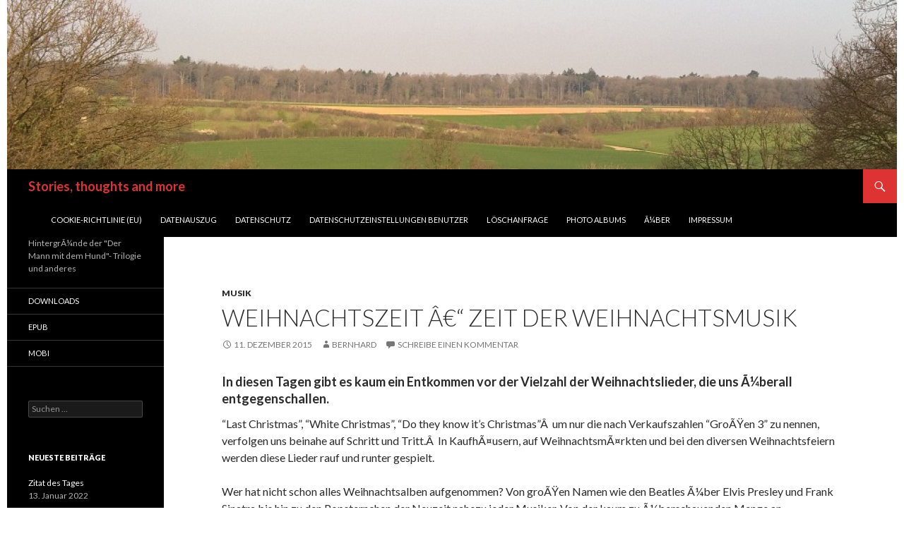

--- FILE ---
content_type: text/html; charset=UTF-8
request_url: https://www.klepiszewski.de/2015/12/11/weihnachtszeit-zeit-der-weihnachtsmusik/
body_size: 23110
content:
<!DOCTYPE html>
<!--[if IE 7]>
<html class="ie ie7" lang="de">
<![endif]-->
<!--[if IE 8]>
<html class="ie ie8" lang="de">
<![endif]-->
<!--[if !(IE 7) & !(IE 8)]><!-->
<html lang="de">
<!--<![endif]-->
<head>
	<meta charset="UTF-8">
	<meta name="viewport" content="width=device-width">
	
	<link rel="profile" href="http://gmpg.org/xfn/11">
	<link rel="pingback" href="https://www.klepiszewski.de/xmlrpc.php">
	<!--[if lt IE 9]>
	<script src="https://www.klepiszewski.de/wp-content/themes/twentyfourteen/js/html5.js"></script>
	<![endif]-->
	
		<!-- All in One SEO 4.1.6.2 -->
		<title>Weihnachtszeit â€“ Zeit der Weihnachtsmusik | Stories, thoughts and more</title>
		<meta name="description" content="In diesen Tagen gibt es kaum ein Entkommen vor der Vielzahl der Weihnachtslieder, die uns Ã¼berall entgegenschallen. 3 Alternativen zum Mainstream" />
		<meta name="robots" content="max-image-preview:large" />
		<meta name="keywords" content="musik,weihnachten,weihnachts-cds" />
		<link rel="canonical" href="https://www.klepiszewski.de/2015/12/11/weihnachtszeit-zeit-der-weihnachtsmusik/" />
		<meta name="google" content="nositelinkssearchbox" />
		<script type="application/ld+json" class="aioseo-schema">
			{"@context":"https:\/\/schema.org","@graph":[{"@type":"WebSite","@id":"https:\/\/www.klepiszewski.de\/#website","url":"https:\/\/www.klepiszewski.de\/","name":"Stories, thoughts and more","description":"Hintergr\u00c3\u00bcnde der \"Der Mann mit dem Hund\"- Trilogie und anderes","inLanguage":"de-DE","publisher":{"@id":"https:\/\/www.klepiszewski.de\/#organization"}},{"@type":"Organization","@id":"https:\/\/www.klepiszewski.de\/#organization","name":"Stories, thoughts and more","url":"https:\/\/www.klepiszewski.de\/"},{"@type":"BreadcrumbList","@id":"https:\/\/www.klepiszewski.de\/2015\/12\/11\/weihnachtszeit-zeit-der-weihnachtsmusik\/#breadcrumblist","itemListElement":[{"@type":"ListItem","@id":"https:\/\/www.klepiszewski.de\/#listItem","position":1,"item":{"@type":"WebPage","@id":"https:\/\/www.klepiszewski.de\/","name":"Home","description":"Hintergr\u00fcnde \u00fcber die \"Der Mann mit dem Hund\" Trilogie und deren Entstehung.","url":"https:\/\/www.klepiszewski.de\/"},"nextItem":"https:\/\/www.klepiszewski.de\/2015\/#listItem"},{"@type":"ListItem","@id":"https:\/\/www.klepiszewski.de\/2015\/#listItem","position":2,"item":{"@type":"WebPage","@id":"https:\/\/www.klepiszewski.de\/2015\/","name":"2015","url":"https:\/\/www.klepiszewski.de\/2015\/"},"nextItem":"https:\/\/www.klepiszewski.de\/2015\/12\/#listItem","previousItem":"https:\/\/www.klepiszewski.de\/#listItem"},{"@type":"ListItem","@id":"https:\/\/www.klepiszewski.de\/2015\/12\/#listItem","position":3,"item":{"@type":"WebPage","@id":"https:\/\/www.klepiszewski.de\/2015\/12\/","name":"December","url":"https:\/\/www.klepiszewski.de\/2015\/12\/"},"nextItem":"https:\/\/www.klepiszewski.de\/2015\/12\/11\/#listItem","previousItem":"https:\/\/www.klepiszewski.de\/2015\/#listItem"},{"@type":"ListItem","@id":"https:\/\/www.klepiszewski.de\/2015\/12\/11\/#listItem","position":4,"item":{"@type":"WebPage","@id":"https:\/\/www.klepiszewski.de\/2015\/12\/11\/","name":"11","url":"https:\/\/www.klepiszewski.de\/2015\/12\/11\/"},"nextItem":"https:\/\/www.klepiszewski.de\/2015\/12\/11\/weihnachtszeit-zeit-der-weihnachtsmusik\/#listItem","previousItem":"https:\/\/www.klepiszewski.de\/2015\/12\/#listItem"},{"@type":"ListItem","@id":"https:\/\/www.klepiszewski.de\/2015\/12\/11\/weihnachtszeit-zeit-der-weihnachtsmusik\/#listItem","position":5,"item":{"@type":"WebPage","@id":"https:\/\/www.klepiszewski.de\/2015\/12\/11\/weihnachtszeit-zeit-der-weihnachtsmusik\/","name":"Weihnachtszeit \u00e2\u20ac\u201c Zeit der Weihnachtsmusik","description":"In diesen Tagen gibt es kaum ein Entkommen vor der Vielzahl der Weihnachtslieder, die uns \u00c3\u00bcberall entgegenschallen. 3 Alternativen zum Mainstream","url":"https:\/\/www.klepiszewski.de\/2015\/12\/11\/weihnachtszeit-zeit-der-weihnachtsmusik\/"},"previousItem":"https:\/\/www.klepiszewski.de\/2015\/12\/11\/#listItem"}]},{"@type":"Person","@id":"https:\/\/www.klepiszewski.de\/author\/superknuff1966\/#author","url":"https:\/\/www.klepiszewski.de\/author\/superknuff1966\/","name":"Bernhard","image":{"@type":"ImageObject","@id":"https:\/\/www.klepiszewski.de\/2015\/12\/11\/weihnachtszeit-zeit-der-weihnachtsmusik\/#authorImage","url":"http:\/\/www.klepiszewski.de\/wp-content\/uploads\/2015\/12\/Bernhard_avatar_1449482286-96x87.jpg","width":96,"height":96,"caption":"Bernhard"}},{"@type":"WebPage","@id":"https:\/\/www.klepiszewski.de\/2015\/12\/11\/weihnachtszeit-zeit-der-weihnachtsmusik\/#webpage","url":"https:\/\/www.klepiszewski.de\/2015\/12\/11\/weihnachtszeit-zeit-der-weihnachtsmusik\/","name":"Weihnachtszeit \u00e2\u20ac\u201c Zeit der Weihnachtsmusik | Stories, thoughts and more","description":"In diesen Tagen gibt es kaum ein Entkommen vor der Vielzahl der Weihnachtslieder, die uns \u00c3\u00bcberall entgegenschallen. 3 Alternativen zum Mainstream","inLanguage":"de-DE","isPartOf":{"@id":"https:\/\/www.klepiszewski.de\/#website"},"breadcrumb":{"@id":"https:\/\/www.klepiszewski.de\/2015\/12\/11\/weihnachtszeit-zeit-der-weihnachtsmusik\/#breadcrumblist"},"author":"https:\/\/www.klepiszewski.de\/author\/superknuff1966\/#author","creator":"https:\/\/www.klepiszewski.de\/author\/superknuff1966\/#author","datePublished":"2015-12-11T19:31:51+01:00","dateModified":"2016-05-22T08:01:54+02:00"},{"@type":"Article","@id":"https:\/\/www.klepiszewski.de\/2015\/12\/11\/weihnachtszeit-zeit-der-weihnachtsmusik\/#article","name":"Weihnachtszeit \u00e2\u20ac\u201c Zeit der Weihnachtsmusik | Stories, thoughts and more","description":"In diesen Tagen gibt es kaum ein Entkommen vor der Vielzahl der Weihnachtslieder, die uns \u00c3\u00bcberall entgegenschallen. 3 Alternativen zum Mainstream","inLanguage":"de-DE","headline":"Weihnachtszeit \u00e2\u20ac\u201c Zeit der Weihnachtsmusik","author":{"@id":"https:\/\/www.klepiszewski.de\/author\/superknuff1966\/#author"},"publisher":{"@id":"https:\/\/www.klepiszewski.de\/#organization"},"datePublished":"2015-12-11T19:31:51+01:00","dateModified":"2016-05-22T08:01:54+02:00","articleSection":"Musik, Musik","mainEntityOfPage":{"@id":"https:\/\/www.klepiszewski.de\/2015\/12\/11\/weihnachtszeit-zeit-der-weihnachtsmusik\/#webpage"},"isPartOf":{"@id":"https:\/\/www.klepiszewski.de\/2015\/12\/11\/weihnachtszeit-zeit-der-weihnachtsmusik\/#webpage"}}]}
		</script>
		<!-- All in One SEO -->

<link rel='dns-prefetch' href='//www.klepiszewski.de' />
<link rel='dns-prefetch' href='//maxcdn.bootstrapcdn.com' />
<link rel='dns-prefetch' href='//fonts.googleapis.com' />
<link rel='dns-prefetch' href='//s.w.org' />
<link href='https://fonts.gstatic.com' crossorigin rel='preconnect' />
<link rel="alternate" type="application/rss+xml" title="Stories, thoughts and more &raquo; Feed" href="https://www.klepiszewski.de/feed/" />
<link rel="alternate" type="application/rss+xml" title="Stories, thoughts and more &raquo; Kommentar-Feed" href="https://www.klepiszewski.de/comments/feed/" />

<!-- wppa js inits -->
<script>
wppaDebugCounter=0,wppaIsChrome=!!window.chrome && (!!window.chrome.webstore || !!window.chrome.runtime),wppaOvlActivePanorama=0,wppaFullValign=[],wppaFullHalign=[],wppaFullFrameDelta=[],wppaAutoColumnWidth=[],wppaAutoColumnFrac=[],wppaFadeInAfterFadeOut=false,wppaPreambule=[],wppaThumbnailPitch=[],wppaFilmStripLength=[],wppaFilmStripMargin=[],wppaFilmStripAreaDelta=[],wppaIsMini=[],wppaPortraitOnly=[],wppaLightBox=[],wppaSlideInitRunning=[],wppaSlidePause=[],wppaSlideBlank=[],wppaFilmPageSize=[],wppaAspectRatio=[],wppaFullSize=[],wppaLightboxSingle=[],wppaSiteUrl="https://www.klepiszewski.de",wppaMasonryCols=[],wppaVideoPlaying=[],wppaAudioPlaying=[],wppaHis=0,wppaStartHtml=[],wppaCanAjaxRender=false,wppaCanPushState=false,wppaMaxOccur=0,wppaFirstOccur=0,wppaUsePhotoNamesInUrls=false,wppaShareHideWhenRunning=false,wppaCommentRequiredAfterVote=true,wppaTopMoc=0,wppaColWidth=[],wppaMCRWidth=[],wppaFotomotoHideWhenRunning=false,wppaFotomotoMinWidth=400,wppaPhotoView=[],wppaBackgroundColorImage="",wppaPopupLinkType="",wppaPopupOnclick=[],wppaThumbTargetBlank=false,wppaRel="rel",wppaEditPhotoWidth="960",wppaThemeStyles="",wppaStickyHeaderHeight=0,wppaModalBgColor="#ffffff",wppaBoxRadius=0,wppaUploadEdit="none",wppaPageArg="",wppaCoverImageResponsive=[],wppaSearchBoxSelItems=[],wppaSlideWrap=[],wppaHideRightClick=false,wppaGeoZoom=10,wppaAreaMaxFrac=1.0,wppaNiceScroll=false,wppaIconSizeNormal="default",wppaIconSizeStars=24,wppaFilmInit=[],wppaResizeEndDelay=200,wppaScrollEndDelay=200,wppaArtmonkeyFileNotSource=false,wppaRequestInfoDialogText="Please specify your question",wppaGlobalFsIconSize=32,wppaFsFillcolor="#999999",wppaFsBgcolor="transparent",wppaSlideLinkEqual=false,_wppaId=[],_wppaRealId=[],_wppaAvg=[],_wppaDisc=[],_wppaMyr=[],_wppaVRU=[],_wppaLinkUrl=[],_wppaLinkTitle=[],_wppaLinkTarget=[],_wppaCommentHtml=[],_wppaIptcHtml=[],_wppaExifHtml=[],_wppaToTheSame=false,_wppaSlides=[],_wppaNames=[],_wppaFilmThumbTitles=[],_wppaFullNames=[],_wppaDsc=[],_wppaOgDsc=[],_wppaCurIdx=[],_wppaNxtIdx=[],_wppaTimeOut=[],_wppaSSRuns=[],_wppaFg=[],_wppaTP=[],_wppaIsBusy=[],_wppaFirst=[],_wppaVoteInProgress=false,_wppaTextDelay=800,_wppaUrl=[],_wppaSkipRated=[],_wppaLbTitle=[],_wppaStateCount=0,_wppaDidGoto=[],_wppaShareUrl=[],_wppaShareHtml=[],_wppaFilmNoMove=[],_wppaHiresUrl=[],_wppaIsVideo=[],_wppaVideoHtml=[],_wppaAudioHtml=[],_wppaVideoNatWidth=[],_wppaVideoNatHeight=[],_wppaWaitTexts=[],_wppaImageAlt=[],_wppaLastIdx=[],_wppaStopping=[],_wppaFilename=[],__wppaOverruleRun=false,wppaOvlIdx=0,wppaOvlFirst=true,wppaOvlKbHandler="",wppaOvlSizeHandler="",wppaOvlPadTop=5,wppaOvlRunning=false,wppaOvlVideoPlaying=false,wppaOvlAudioPlaying=false,wppaOvlShowLegenda=true,wppaOvlShowStartStop=true,wppaOvlRadius=0,wppaOvlBorderWidth=16,wppaOvlOpen=false,wppaOvlClosing=false,wppaThumbSize=100,wppaTfMargin=4,wppaZoomData=[],wppaSphericData=[],wppaOvlTxtHeight=36,wppaOvlOpacity=0.8,wppaOvlOnclickType="none",wppaOvlTheme="black",wppaOvlAnimSpeed=300,wppaOvlSlideSpeed=3000,wppaOvlFontFamily="Helvetica",wppaOvlFontSize="10",wppaOvlFontColor="",wppaOvlFontWeight="bold",wppaOvlLineHeight="12",wppaOvlShowCounter=true,wppaOvlIsVideo=false,wppaShowLegenda="",wppaOvlFsPhotoId=0,wppaPhotoId=0,wppaOvlVideoStart=false,wppaOvlAudioStart=false,wppaLastIptc="",wppaLastExif="",wppaIsIpad=false,wppaSvgFillcolor="gray",wppaSvgBgcolor="transparent",wppaSvgCornerStyle="light",wppaCoverSpacing=8,wppaEasingSlide="swing",wppaEasingLightbox="swing",wppaEasingPopup="swing",wppaEasingDefault="swing",wppaRenderAdd=false,wppaWaitForCounter=0,wppaIsVideo=false,wppaHasAudio=false,wppaOvlIsPdf=false,wppaOvlImgs=[],wppaKbHandlerInstalled=false,wppaOvlCurIdx=0,wppaOvlSvgInverse=false,wppaOvlHasPanoramas=false,wppaGlobalOvlPanoramaId=0,wppaOvlBrowseOnClick=false,wppaOvlGlobal=false,wppaWppaOverlayActivated=false,wppaOvlTimer=0,wppaSavedContainerWidth=0,wppaSavedContainerHeight=0,wppaTriggerElementID=null,wppaFingerCount=0,wppaStartX=0,wppaStartY=0,wppaCurX=0,wppaCurY=0,wppaDeltaX=0,wppaDeltaY=0,wppaHorzDiff=0,wppaVertDiff=0,wppaMinLength=72,wppaSwipeLength=0,wppaSwipeAngle=null,wppaSwipeDirection=null,wppaSwipeOnLightbox=false,wppaSwipeMocc=0,wppaMobileTimeStart=0,wppa_moveup_url="#",wppa_import="Import",wppa_update="Update",wppaUploadToThisAlbum="Upload to this album",wppaCloseText="Schließen",wppaCropper=[],wppaImageDirectory="https://www.klepiszewski.de/wp-content/plugins/wp-photo-album-plus/img/",wppaWppaUrl="https://www.klepiszewski.de/wp-content/plugins/wp-photo-album-plus",wppaIncludeUrl="https://www.klepiszewski.de/wp-includes",wppaAjaxUrl="https://www.klepiszewski.de/wppaajax",wppaUploadUrl="https://www.klepiszewski.de/wp-content/uploads/wppa",wppaIsIe=false,wppaIsSafari=false,wppaSlideshowNavigationType="icons",wppaAudioHeight=32,wppaFilmThumbTitle="Doppelklicke zum Starten/Stoppen der Diashow",wppaClickToView="Klick zum Anzeigen",wppaLang="de",wppaVoteForMe="Stimme für mich!",wppaVotedForMe="Für mich gestimmt.",wppaDownLoad="Download",wppaSlideShow="Diashow",wppaPhoto="Foto",wppaOf="von",wppaNextPhoto="Nächstes Foto",wppaPreviousPhoto="Vorheriges Foto",wppaNextP="Nächstes",wppaPrevP="Vorh.",wppaAvgRating="Durchschnittliche&nbsp;Bewertung",wppaMyRating="Meine&nbsp;Bewertung",wppaAvgRat="Durchschn.",wppaMyRat="Meine",wppaDislikeMsg="Du hast das Bild als unangemessen markiert.",wppaStart="Start",wppaStop="Stop",wppaPleaseName="Bitte gib deinen Namen ein",wppaPleaseEmail="Bitte gib eine gültige eMail-Adresse ein",wppaPleaseComment="Bitte gib einen Kommentar ein.",wppaProcessing="Verarbeiten...",wppaDone="Fertig!",wppaUploadFailed="Upload fehlgeschlagen",wppaServerError="Serverfehler.",wppaGlobalFsIconSize="32",wppaFsFillcolor="#999999",wppaFsBgcolor="transparent",wppaFsPolicy="lightbox",wppaNiceScroll=false,wppaVersion="8.0.10.006",wppaDebug=false,wppaBackgroundColorImage="#eeeeee",wppaPopupLinkType="file",wppaAnimationType="fadeover",wppaAnimationSpeed=800,wppaThumbnailAreaDelta=14,wppaTextFrameDelta=181,wppaBoxDelta=14,wppaSlideShowTimeOut=2500,wppaFilmShowGlue=true,wppaMiniTreshold=500,wppaRatingOnce=false,wppaHideWhenEmpty=false,wppaBGcolorNumbar="#cccccc",wppaBcolorNumbar="#cccccc",wppaBGcolorNumbarActive="#333333",wppaBcolorNumbarActive="#333333",wppaFontFamilyNumbar="",wppaFontSizeNumbar="px",wppaFontColorNumbar="#777777",wppaFontWeightNumbar="normal",wppaFontFamilyNumbarActive="",wppaFontSizeNumbarActive="px",wppaFontColorNumbarActive="#777777",wppaFontWeightNumbarActive="bold",wppaNumbarMax="10",wppaNextOnCallback=false,wppaStarOpacity=0.2,wppaEmailRequired="required",wppaSlideBorderWidth=0,wppaAllowAjax=true,wppaUsePhotoNamesInUrls=false,wppaThumbTargetBlank=false,wppaRatingMax=5,wppaRatingDisplayType="graphic",wppaRatingPrec=2,wppaStretch=false,wppaMinThumbSpace=4,wppaThumbSpaceAuto=true,wppaMagnifierCursor="magnifier-small.png",wppaArtMonkyLink="none",wppaAutoOpenComments=true,wppaUpdateAddressLine=true,wppaSlideSwipe=false,wppaMaxCoverWidth=1024,wppaSlideToFullpopup=false,wppaComAltSize=75,wppaBumpViewCount=true,wppaBumpClickCount=false,wppaShareHideWhenRunning=true,wppaFotomoto=false,wppaArtMonkeyButton=true,wppaFotomotoHideWhenRunning=false,wppaCommentRequiredAfterVote=false,wppaFotomotoMinWidth=400,wppaShortQargs=true,wppaOvlHires=false,wppaSlideVideoStart=false,wppaSlideAudioStart=false,wppaRel="data-rel",wppaOvlRadius=12,wppaOvlBorderWidth=8,wppaEditPhotoWidth="960",wppaThemeStyles="",wppaStickyHeaderHeight=0,wppaRenderModal=false,wppaModalQuitImg="url(https://www.klepiszewski.de/wp-content/plugins/wp-photo-album-plus/img/smallcross-black.gif )",wppaBoxRadius="6",wppaModalBgColor="#ffffff",wppaUploadEdit="-none-",wppaSvgFillcolor="#666666",wppaSvgBgcolor="#dddddd",wppaOvlSvgFillcolor="#999999",wppaOvlSvgBgcolor="#ffffff",wppaSvgCornerStyle="light",wppaHideRightClick=false,wppaGeoZoom=10,wppaLazyLoad=false,wppaAreaMaxFrac=0,wppaIconSizeNormal="default",wppaIconSizeSlide="default",wppaResponseSpeed=0,wppaExtendedResizeCount=0,wppaExtendedResizeDelay=1000,wppaCoverSpacing=8,wppaFilmonlyContinuous=false,wppaNoAnimateOnMobile=false,wppaAjaxScroll=true,wppaThumbSize=100,wppaTfMargin=4,wppaArtmonkeyFileNotSource=false,wppaRequestInfoDialogText="Please specify your question",wppaThumbAspect=0.75,wppaOvlTxtHeight="auto",wppaOvlOpacity=0.8,wppaOvlOnclickType="none",wppaOvlTheme="black",wppaOvlAnimSpeed=300,wppaOvlSlideSpeed=5000,wppaVer4WindowWidth=800,wppaVer4WindowHeight=600,wppaOvlShowCounter=true,wppaOvlFontSize="10",wppaOvlFontWeight="bold",wppaOvlLineHeight="12",wppaOvlVideoStart=true,wppaOvlAudioStart=true,wppaOvlShowStartStop=true,wppaIsMobile=false,wppaIsIpad=false,wppaOvlIconSize="32px",wppaOvlBrowseOnClick=false,wppaOvlGlobal=false,wppaPhotoDirectory="https://www.klepiszewski.de/wp-content/uploads/wppa/",wppaThumbDirectory="https://www.klepiszewski.de/wp-content/uploads/wppa/thumbs/",wppaTempDirectory="https://www.klepiszewski.de/wp-content/uploads/wppa/temp/",wppaFontDirectory="https://www.klepiszewski.de/wp-content/uploads/wppa/fonts/",wppaNoPreview="Keine Vorschau verfügbar.",wppaUIERR="Es ist kein virtuelles Album eingerichtet.",wppaTxtProcessing="Verarbeiten...",wppaTxtDone="Fertig!",wppaTxtErrUnable="FEHLER: kann Dateien nicht hochladen.",wppaOutputType="-none-";wppaShortcodeTemplate="&lt;div style=&quot;font-size:0;line-height:0;&quot;&gt;&lt;img id=&quot;ph-207-100&quot;src=&quot;https://www.klepiszewski.de/wp-content/uploads/wppa/207.jpg?ver=120&quot; alt=&quot;20190722_213222.jpg&quot; title=&quot;20190722_213222.jpg&quot; style=&quot;width:100%;margin:0;&quot;alt=&quot;207&quot;/&gt;&lt;/div&gt;";wppaShortcodeTemplateId="207.jpg";
</script>
<!-- End wppa js inits -->
<link rel="alternate" type="application/rss+xml" title="Stories, thoughts and more &raquo; Kommentar-Feed zu Weihnachtszeit â€“ Zeit der Weihnachtsmusik" href="https://www.klepiszewski.de/2015/12/11/weihnachtszeit-zeit-der-weihnachtsmusik/feed/" />
		<!-- This site uses the Google Analytics by ExactMetrics plugin v7.10.0 - Using Analytics tracking - https://www.exactmetrics.com/ -->
							<script
				src="//www.googletagmanager.com/gtag/js?id=UA-70743688-1"  data-cfasync="false" data-wpfc-render="false" type="text/javascript" async></script>
			<script data-cfasync="false" data-wpfc-render="false" type="text/javascript">
				var em_version = '7.10.0';
				var em_track_user = true;
				var em_no_track_reason = '';
				
								var disableStrs = [
															'ga-disable-UA-70743688-1',
									];

				/* Function to detect opted out users */
				function __gtagTrackerIsOptedOut() {
					for (var index = 0; index < disableStrs.length; index++) {
						if (document.cookie.indexOf(disableStrs[index] + '=true') > -1) {
							return true;
						}
					}

					return false;
				}

				/* Disable tracking if the opt-out cookie exists. */
				if (__gtagTrackerIsOptedOut()) {
					for (var index = 0; index < disableStrs.length; index++) {
						window[disableStrs[index]] = true;
					}
				}

				/* Opt-out function */
				function __gtagTrackerOptout() {
					for (var index = 0; index < disableStrs.length; index++) {
						document.cookie = disableStrs[index] + '=true; expires=Thu, 31 Dec 2099 23:59:59 UTC; path=/';
						window[disableStrs[index]] = true;
					}
				}

				if ('undefined' === typeof gaOptout) {
					function gaOptout() {
						__gtagTrackerOptout();
					}
				}
								window.dataLayer = window.dataLayer || [];

				window.ExactMetricsDualTracker = {
					helpers: {},
					trackers: {},
				};
				if (em_track_user) {
					function __gtagDataLayer() {
						dataLayer.push(arguments);
					}

					function __gtagTracker(type, name, parameters) {
						if (!parameters) {
							parameters = {};
						}

						if (parameters.send_to) {
							__gtagDataLayer.apply(null, arguments);
							return;
						}

						if (type === 'event') {
							
														parameters.send_to = exactmetrics_frontend.ua;
							__gtagDataLayer(type, name, parameters);
													} else {
							__gtagDataLayer.apply(null, arguments);
						}
					}

					__gtagTracker('js', new Date());
					__gtagTracker('set', {
						'developer_id.dNDMyYj': true,
											});
															__gtagTracker('config', 'UA-70743688-1', {"forceSSL":"true"} );
										window.gtag = __gtagTracker;										(function () {
						/* https://developers.google.com/analytics/devguides/collection/analyticsjs/ */
						/* ga and __gaTracker compatibility shim. */
						var noopfn = function () {
							return null;
						};
						var newtracker = function () {
							return new Tracker();
						};
						var Tracker = function () {
							return null;
						};
						var p = Tracker.prototype;
						p.get = noopfn;
						p.set = noopfn;
						p.send = function () {
							var args = Array.prototype.slice.call(arguments);
							args.unshift('send');
							__gaTracker.apply(null, args);
						};
						var __gaTracker = function () {
							var len = arguments.length;
							if (len === 0) {
								return;
							}
							var f = arguments[len - 1];
							if (typeof f !== 'object' || f === null || typeof f.hitCallback !== 'function') {
								if ('send' === arguments[0]) {
									var hitConverted, hitObject = false, action;
									if ('event' === arguments[1]) {
										if ('undefined' !== typeof arguments[3]) {
											hitObject = {
												'eventAction': arguments[3],
												'eventCategory': arguments[2],
												'eventLabel': arguments[4],
												'value': arguments[5] ? arguments[5] : 1,
											}
										}
									}
									if ('pageview' === arguments[1]) {
										if ('undefined' !== typeof arguments[2]) {
											hitObject = {
												'eventAction': 'page_view',
												'page_path': arguments[2],
											}
										}
									}
									if (typeof arguments[2] === 'object') {
										hitObject = arguments[2];
									}
									if (typeof arguments[5] === 'object') {
										Object.assign(hitObject, arguments[5]);
									}
									if ('undefined' !== typeof arguments[1].hitType) {
										hitObject = arguments[1];
										if ('pageview' === hitObject.hitType) {
											hitObject.eventAction = 'page_view';
										}
									}
									if (hitObject) {
										action = 'timing' === arguments[1].hitType ? 'timing_complete' : hitObject.eventAction;
										hitConverted = mapArgs(hitObject);
										__gtagTracker('event', action, hitConverted);
									}
								}
								return;
							}

							function mapArgs(args) {
								var arg, hit = {};
								var gaMap = {
									'eventCategory': 'event_category',
									'eventAction': 'event_action',
									'eventLabel': 'event_label',
									'eventValue': 'event_value',
									'nonInteraction': 'non_interaction',
									'timingCategory': 'event_category',
									'timingVar': 'name',
									'timingValue': 'value',
									'timingLabel': 'event_label',
									'page': 'page_path',
									'location': 'page_location',
									'title': 'page_title',
								};
								for (arg in args) {
																		if (!(!args.hasOwnProperty(arg) || !gaMap.hasOwnProperty(arg))) {
										hit[gaMap[arg]] = args[arg];
									} else {
										hit[arg] = args[arg];
									}
								}
								return hit;
							}

							try {
								f.hitCallback();
							} catch (ex) {
							}
						};
						__gaTracker.create = newtracker;
						__gaTracker.getByName = newtracker;
						__gaTracker.getAll = function () {
							return [];
						};
						__gaTracker.remove = noopfn;
						__gaTracker.loaded = true;
						window['__gaTracker'] = __gaTracker;
					})();
									} else {
										console.log("");
					(function () {
						function __gtagTracker() {
							return null;
						}

						window['__gtagTracker'] = __gtagTracker;
						window['gtag'] = __gtagTracker;
					})();
									}
			</script>
				<!-- / Google Analytics by ExactMetrics -->
				<script type="text/javascript">
			window._wpemojiSettings = {"baseUrl":"https:\/\/s.w.org\/images\/core\/emoji\/13.1.0\/72x72\/","ext":".png","svgUrl":"https:\/\/s.w.org\/images\/core\/emoji\/13.1.0\/svg\/","svgExt":".svg","source":{"concatemoji":"https:\/\/www.klepiszewski.de\/wp-includes\/js\/wp-emoji-release.min.js?ver=5.8.12"}};
			!function(e,a,t){var n,r,o,i=a.createElement("canvas"),p=i.getContext&&i.getContext("2d");function s(e,t){var a=String.fromCharCode;p.clearRect(0,0,i.width,i.height),p.fillText(a.apply(this,e),0,0);e=i.toDataURL();return p.clearRect(0,0,i.width,i.height),p.fillText(a.apply(this,t),0,0),e===i.toDataURL()}function c(e){var t=a.createElement("script");t.src=e,t.defer=t.type="text/javascript",a.getElementsByTagName("head")[0].appendChild(t)}for(o=Array("flag","emoji"),t.supports={everything:!0,everythingExceptFlag:!0},r=0;r<o.length;r++)t.supports[o[r]]=function(e){if(!p||!p.fillText)return!1;switch(p.textBaseline="top",p.font="600 32px Arial",e){case"flag":return s([127987,65039,8205,9895,65039],[127987,65039,8203,9895,65039])?!1:!s([55356,56826,55356,56819],[55356,56826,8203,55356,56819])&&!s([55356,57332,56128,56423,56128,56418,56128,56421,56128,56430,56128,56423,56128,56447],[55356,57332,8203,56128,56423,8203,56128,56418,8203,56128,56421,8203,56128,56430,8203,56128,56423,8203,56128,56447]);case"emoji":return!s([10084,65039,8205,55357,56613],[10084,65039,8203,55357,56613])}return!1}(o[r]),t.supports.everything=t.supports.everything&&t.supports[o[r]],"flag"!==o[r]&&(t.supports.everythingExceptFlag=t.supports.everythingExceptFlag&&t.supports[o[r]]);t.supports.everythingExceptFlag=t.supports.everythingExceptFlag&&!t.supports.flag,t.DOMReady=!1,t.readyCallback=function(){t.DOMReady=!0},t.supports.everything||(n=function(){t.readyCallback()},a.addEventListener?(a.addEventListener("DOMContentLoaded",n,!1),e.addEventListener("load",n,!1)):(e.attachEvent("onload",n),a.attachEvent("onreadystatechange",function(){"complete"===a.readyState&&t.readyCallback()})),(n=t.source||{}).concatemoji?c(n.concatemoji):n.wpemoji&&n.twemoji&&(c(n.twemoji),c(n.wpemoji)))}(window,document,window._wpemojiSettings);
		</script>
		<style type="text/css">
img.wp-smiley,
img.emoji {
	display: inline !important;
	border: none !important;
	box-shadow: none !important;
	height: 1em !important;
	width: 1em !important;
	margin: 0 .07em !important;
	vertical-align: -0.1em !important;
	background: none !important;
	padding: 0 !important;
}
</style>
	<link rel='stylesheet' id='sdm-styles-css'  href='https://www.klepiszewski.de/wp-content/plugins/simple-download-monitor/css/sdm_wp_styles.css?ver=5.8.12' type='text/css' media='all' />
<link rel='stylesheet' id='wp-block-library-css'  href='https://www.klepiszewski.de/wp-includes/css/dist/block-library/style.min.css?ver=5.8.12' type='text/css' media='all' />
<style id='wp-block-library-theme-inline-css' type='text/css'>
#start-resizable-editor-section{display:none}.wp-block-audio figcaption{color:#555;font-size:13px;text-align:center}.is-dark-theme .wp-block-audio figcaption{color:hsla(0,0%,100%,.65)}.wp-block-code{font-family:Menlo,Consolas,monaco,monospace;color:#1e1e1e;padding:.8em 1em;border:1px solid #ddd;border-radius:4px}.wp-block-embed figcaption{color:#555;font-size:13px;text-align:center}.is-dark-theme .wp-block-embed figcaption{color:hsla(0,0%,100%,.65)}.blocks-gallery-caption{color:#555;font-size:13px;text-align:center}.is-dark-theme .blocks-gallery-caption{color:hsla(0,0%,100%,.65)}.wp-block-image figcaption{color:#555;font-size:13px;text-align:center}.is-dark-theme .wp-block-image figcaption{color:hsla(0,0%,100%,.65)}.wp-block-pullquote{border-top:4px solid;border-bottom:4px solid;margin-bottom:1.75em;color:currentColor}.wp-block-pullquote__citation,.wp-block-pullquote cite,.wp-block-pullquote footer{color:currentColor;text-transform:uppercase;font-size:.8125em;font-style:normal}.wp-block-quote{border-left:.25em solid;margin:0 0 1.75em;padding-left:1em}.wp-block-quote cite,.wp-block-quote footer{color:currentColor;font-size:.8125em;position:relative;font-style:normal}.wp-block-quote.has-text-align-right{border-left:none;border-right:.25em solid;padding-left:0;padding-right:1em}.wp-block-quote.has-text-align-center{border:none;padding-left:0}.wp-block-quote.is-large,.wp-block-quote.is-style-large{border:none}.wp-block-search .wp-block-search__label{font-weight:700}.wp-block-group.has-background{padding:1.25em 2.375em;margin-top:0;margin-bottom:0}.wp-block-separator{border:none;border-bottom:2px solid;margin-left:auto;margin-right:auto;opacity:.4}.wp-block-separator:not(.is-style-wide):not(.is-style-dots){width:100px}.wp-block-separator.has-background:not(.is-style-dots){border-bottom:none;height:1px}.wp-block-separator.has-background:not(.is-style-wide):not(.is-style-dots){height:2px}.wp-block-table thead{border-bottom:3px solid}.wp-block-table tfoot{border-top:3px solid}.wp-block-table td,.wp-block-table th{padding:.5em;border:1px solid;word-break:normal}.wp-block-table figcaption{color:#555;font-size:13px;text-align:center}.is-dark-theme .wp-block-table figcaption{color:hsla(0,0%,100%,.65)}.wp-block-video figcaption{color:#555;font-size:13px;text-align:center}.is-dark-theme .wp-block-video figcaption{color:hsla(0,0%,100%,.65)}.wp-block-template-part.has-background{padding:1.25em 2.375em;margin-top:0;margin-bottom:0}#end-resizable-editor-section{display:none}
</style>
<link rel='stylesheet' id='cptch_stylesheet-css'  href='https://www.klepiszewski.de/wp-content/plugins/captcha/css/front_end_style.css?ver=4.4.5' type='text/css' media='all' />
<link rel='stylesheet' id='dashicons-css'  href='https://www.klepiszewski.de/wp-includes/css/dashicons.min.css?ver=5.8.12' type='text/css' media='all' />
<link rel='stylesheet' id='cptch_desktop_style-css'  href='https://www.klepiszewski.de/wp-content/plugins/captcha/css/desktop_style.css?ver=4.4.5' type='text/css' media='all' />
<link rel='stylesheet' id='simple-share-buttons-adder-font-awesome-css'  href='//maxcdn.bootstrapcdn.com/font-awesome/4.3.0/css/font-awesome.min.css?ver=5.8.12' type='text/css' media='all' />
<link rel='stylesheet' id='wppa_style-css'  href='https://www.klepiszewski.de/wp-content/plugins/wp-photo-album-plus/theme/wppa-style.css?ver=220115-121430' type='text/css' media='all' />
<link rel='stylesheet' id='wp-polls-css'  href='https://www.klepiszewski.de/wp-content/plugins/wp-polls/polls-css.css?ver=2.75.6' type='text/css' media='all' />
<style id='wp-polls-inline-css' type='text/css'>
.wp-polls .pollbar {
	margin: 1px;
	font-size: 6px;
	line-height: 8px;
	height: 8px;
	background: #dd3333;
	border: 1px solid #c8c8c8;
}

</style>
<link rel='stylesheet' id='yop-public-css'  href='https://www.klepiszewski.de/wp-content/plugins/yop-poll/public/assets/css/yop-poll-public-6.3.2.css?ver=5.8.12' type='text/css' media='all' />
<link rel='stylesheet' id='cmplz-general-css'  href='https://www.klepiszewski.de/wp-content/plugins/complianz-gdpr/assets/css/cookieblocker.min.css?ver=6.0.2' type='text/css' media='all' />
<link rel='stylesheet' id='twentyfourteen-lato-css'  href='https://fonts.googleapis.com/css?family=Lato%3A300%2C400%2C700%2C900%2C300italic%2C400italic%2C700italic&#038;subset=latin%2Clatin-ext' type='text/css' media='all' />
<link rel='stylesheet' id='genericons-css'  href='https://www.klepiszewski.de/wp-content/themes/twentyfourteen/genericons/genericons.css?ver=3.0.3' type='text/css' media='all' />
<link rel='stylesheet' id='twentyfourteen-style-css'  href='https://www.klepiszewski.de/wp-content/themes/twentyfourteen/style.css?ver=5.8.12' type='text/css' media='all' />
<link rel='stylesheet' id='twentyfourteen-block-style-css'  href='https://www.klepiszewski.de/wp-content/themes/twentyfourteen/css/blocks.css?ver=20181230' type='text/css' media='all' />
<!--[if lt IE 9]>
<link rel='stylesheet' id='twentyfourteen-ie-css'  href='https://www.klepiszewski.de/wp-content/themes/twentyfourteen/css/ie.css?ver=20131205' type='text/css' media='all' />
<![endif]-->
<link rel='stylesheet' id='__EPYT__style-css'  href='https://www.klepiszewski.de/wp-content/plugins/youtube-embed-plus/styles/ytprefs.min.css?ver=14.0.1.3' type='text/css' media='all' />
<style id='__EPYT__style-inline-css' type='text/css'>

                .epyt-gallery-thumb {
                        width: 33.333%;
                }
                
</style>
<script type='text/javascript' src='https://www.klepiszewski.de/wp-includes/js/jquery/jquery.min.js?ver=3.6.0' id='jquery-core-js'></script>
<script type='text/javascript' src='https://www.klepiszewski.de/wp-includes/js/jquery/jquery-migrate.min.js?ver=3.3.2' id='jquery-migrate-js'></script>
<script type='text/javascript' src='https://www.klepiszewski.de/wp-includes/js/jquery/jquery.form.min.js?ver=4.3.0' id='jquery-form-js'></script>
<script type='text/javascript' src='https://www.klepiszewski.de/wp-includes/js/imagesloaded.min.js?ver=4.1.4' id='imagesloaded-js'></script>
<script type='text/javascript' src='https://www.klepiszewski.de/wp-includes/js/masonry.min.js?ver=4.2.2' id='masonry-js'></script>
<script type='text/javascript' src='https://www.klepiszewski.de/wp-includes/js/jquery/jquery.masonry.min.js?ver=3.1.2b' id='jquery-masonry-js'></script>
<script type='text/javascript' src='https://www.klepiszewski.de/wp-includes/js/jquery/ui/core.min.js?ver=1.12.1' id='jquery-ui-core-js'></script>
<script type='text/javascript' src='https://www.klepiszewski.de/wp-includes/js/jquery/ui/mouse.min.js?ver=1.12.1' id='jquery-ui-mouse-js'></script>
<script type='text/javascript' src='https://www.klepiszewski.de/wp-includes/js/jquery/ui/resizable.min.js?ver=1.12.1' id='jquery-ui-resizable-js'></script>
<script type='text/javascript' src='https://www.klepiszewski.de/wp-includes/js/jquery/ui/draggable.min.js?ver=1.12.1' id='jquery-ui-draggable-js'></script>
<script type='text/javascript' src='https://www.klepiszewski.de/wp-includes/js/jquery/ui/controlgroup.min.js?ver=1.12.1' id='jquery-ui-controlgroup-js'></script>
<script type='text/javascript' src='https://www.klepiszewski.de/wp-includes/js/jquery/ui/checkboxradio.min.js?ver=1.12.1' id='jquery-ui-checkboxradio-js'></script>
<script type='text/javascript' src='https://www.klepiszewski.de/wp-includes/js/jquery/ui/button.min.js?ver=1.12.1' id='jquery-ui-button-js'></script>
<script type='text/javascript' src='https://www.klepiszewski.de/wp-includes/js/jquery/ui/dialog.min.js?ver=1.12.1' id='jquery-ui-dialog-js'></script>
<script type='text/javascript' src='https://www.klepiszewski.de/wp-content/plugins/wp-photo-album-plus/js/wppa-all.js?ver=220115-121430' id='wppa-js'></script>
<script type='text/javascript' src='https://www.klepiszewski.de/wp-content/plugins/wp-photo-album-plus/vendor/jquery-easing/jquery.easing.min.js?ver=all' id='nicescrollr-easing-min-js-js'></script>
<script type='text/javascript' src='https://www.klepiszewski.de/wp-content/plugins/google-analytics-dashboard-for-wp/assets/js/frontend-gtag.min.js?ver=7.10.0' id='exactmetrics-frontend-script-js'></script>
<script data-cfasync="false" data-wpfc-render="false" type="text/javascript" id='exactmetrics-frontend-script-js-extra'>/* <![CDATA[ */
var exactmetrics_frontend = {"js_events_tracking":"true","download_extensions":"zip,mp3,mpeg,pdf,docx,pptx,xlsx,rar","inbound_paths":"[{\"path\":\"\\\/go\\\/\",\"label\":\"affiliate\"},{\"path\":\"\\\/recommend\\\/\",\"label\":\"affiliate\"}]","home_url":"https:\/\/www.klepiszewski.de","hash_tracking":"false","ua":"UA-70743688-1","v4_id":""};/* ]]> */
</script>
<script type='text/javascript' id='sdm-scripts-js-extra'>
/* <![CDATA[ */
var sdm_ajax_script = {"ajaxurl":"https:\/\/www.klepiszewski.de\/wp-admin\/admin-ajax.php"};
/* ]]> */
</script>
<script type='text/javascript' src='https://www.klepiszewski.de/wp-content/plugins/simple-download-monitor/js/sdm_wp_scripts.js?ver=5.8.12' id='sdm-scripts-js'></script>
<script type='text/javascript' id='yop-public-js-extra'>
/* <![CDATA[ */
var objectL10n = {"yopPollParams":{"urlParams":{"ajax":"https:\/\/www.klepiszewski.de\/wp-admin\/admin-ajax.php","wpLogin":"https:\/\/www.klepiszewski.de\/wp-login.php?redirect_to=https%3A%2F%2Fwww.klepiszewski.de%2Fwp-admin%2Fadmin-ajax.php%3Faction%3Dyop_poll_record_wordpress_vote"},"apiParams":{"reCaptcha":{"siteKey":""},"reCaptchaV2Invisible":{"siteKey":""},"reCaptchaV3":{"siteKey":""}},"captchaParams":{"imgPath":"https:\/\/www.klepiszewski.de\/wp-content\/plugins\/yop-poll\/public\/assets\/img\/","url":"https:\/\/www.klepiszewski.de\/wp-content\/plugins\/yop-poll\/app.php","accessibilityAlt":"Sound icon","accessibilityTitle":"Accessibility option: listen to a question and answer it!","accessibilityDescription":"Type below the <strong>answer<\/strong> to what you hear. Numbers or words:","explanation":"Click or touch the <strong>ANSWER<\/strong>","refreshAlt":"Refresh\/reload icon","refreshTitle":"Refresh\/reload: get new images and accessibility option!"},"voteParams":{"invalidPoll":"Invalid Poll","noAnswersSelected":"No answer selected","minAnswersRequired":"At least {min_answers_allowed} answer(s) required","maxAnswersRequired":"A max of {max_answers_allowed} answer(s) accepted","noAnswerForOther":"No other answer entered","noValueForCustomField":"{custom_field_name} is required","consentNotChecked":"You must agree to our terms and conditions","noCaptchaSelected":"Captcha is required","thankYou":"Thank you for your vote"},"resultsParams":{"singleVote":"vote","multipleVotes":"votes","singleAnswer":"answer","multipleAnswers":"answers"}}};
/* ]]> */
</script>
<script type='text/javascript' src='https://www.klepiszewski.de/wp-content/plugins/yop-poll/public/assets/js/yop-poll-public-6.3.2.min.js?ver=5.8.12' id='yop-public-js'></script>
<script type='text/javascript' id='__ytprefs__-js-extra'>
/* <![CDATA[ */
var _EPYT_ = {"ajaxurl":"https:\/\/www.klepiszewski.de\/wp-admin\/admin-ajax.php","security":"f61cd80748","gallery_scrolloffset":"20","eppathtoscripts":"https:\/\/www.klepiszewski.de\/wp-content\/plugins\/youtube-embed-plus\/scripts\/","eppath":"https:\/\/www.klepiszewski.de\/wp-content\/plugins\/youtube-embed-plus\/","epresponsiveselector":"[\"iframe.__youtube_prefs_widget__\"]","epdovol":"1","version":"14.0.1.3","evselector":"iframe.__youtube_prefs__[src], iframe[src*=\"youtube.com\/embed\/\"], iframe[src*=\"youtube-nocookie.com\/embed\/\"]","ajax_compat":"","ytapi_load":"light","pause_others":"","stopMobileBuffer":"1","vi_active":"","vi_js_posttypes":[]};
/* ]]> */
</script>
<script type='text/javascript' src='https://www.klepiszewski.de/wp-content/plugins/youtube-embed-plus/scripts/ytprefs.min.js?ver=14.0.1.3' id='__ytprefs__-js'></script>
<link rel="https://api.w.org/" href="https://www.klepiszewski.de/wp-json/" /><link rel="alternate" type="application/json" href="https://www.klepiszewski.de/wp-json/wp/v2/posts/427" /><link rel="EditURI" type="application/rsd+xml" title="RSD" href="https://www.klepiszewski.de/xmlrpc.php?rsd" />
<link rel="wlwmanifest" type="application/wlwmanifest+xml" href="https://www.klepiszewski.de/wp-includes/wlwmanifest.xml" /> 
<meta name="generator" content="WordPress 5.8.12" />
<link rel='shortlink' href='https://www.klepiszewski.de/?p=427' />
<link rel="alternate" type="application/json+oembed" href="https://www.klepiszewski.de/wp-json/oembed/1.0/embed?url=https%3A%2F%2Fwww.klepiszewski.de%2F2015%2F12%2F11%2Fweihnachtszeit-zeit-der-weihnachtsmusik%2F" />
<link rel="alternate" type="text/xml+oembed" href="https://www.klepiszewski.de/wp-json/oembed/1.0/embed?url=https%3A%2F%2Fwww.klepiszewski.de%2F2015%2F12%2F11%2Fweihnachtszeit-zeit-der-weihnachtsmusik%2F&#038;format=xml" />
<style id="fourteen-colors" type="text/css">
		/* Custom accent color. */
		button,
		.button,
		.contributor-posts-link,
		input[type="button"],
		input[type="reset"],
		input[type="submit"],
		.search-toggle,
		.hentry .mejs-controls .mejs-time-rail .mejs-time-current,
		.widget .mejs-controls .mejs-time-rail .mejs-time-current,
		.hentry .mejs-overlay:hover .mejs-overlay-button,
		.widget .mejs-overlay:hover .mejs-overlay-button,
		.widget button,
		.widget .button,
		.widget input[type="button"],
		.widget input[type="reset"],
		.widget input[type="submit"],
		.widget_calendar tbody a,
		.content-sidebar .widget input[type="button"],
		.content-sidebar .widget input[type="reset"],
		.content-sidebar .widget input[type="submit"],
		.slider-control-paging .slider-active:before,
		.slider-control-paging .slider-active:hover:before,
		.slider-direction-nav a:hover,
		.ie8 .primary-navigation ul ul,
		.ie8 .secondary-navigation ul ul,
		.ie8 .primary-navigation li:hover > a,
		.ie8 .primary-navigation li.focus > a,
		.ie8 .secondary-navigation li:hover > a,
		.ie8 .secondary-navigation li.focus > a,
		.wp-block-file .wp-block-file__button,
		.wp-block-button__link,
		.has-green-background-color {
			background-color: #dd3333;
		}

		.site-navigation a:hover,
		.is-style-outline .wp-block-button__link:not(.has-text-color),
		.has-green-color {
			color: #dd3333;
		}

		::-moz-selection {
			background: #dd3333;
		}

		::selection {
			background: #dd3333;
		}

		.paging-navigation .page-numbers.current {
			border-color: #dd3333;
		}

		@media screen and (min-width: 782px) {
			.primary-navigation li:hover > a,
			.primary-navigation li.focus > a,
			.primary-navigation ul ul {
				background-color: #dd3333;
			}
		}

		@media screen and (min-width: 1008px) {
			.secondary-navigation li:hover > a,
			.secondary-navigation li.focus > a,
			.secondary-navigation ul ul {
				background-color: #dd3333;
			}
		}
	
			.contributor-posts-link,
			button,
			.button,
			input[type="button"],
			input[type="reset"],
			input[type="submit"],
			.search-toggle:before,
			.hentry .mejs-overlay:hover .mejs-overlay-button,
			.widget .mejs-overlay:hover .mejs-overlay-button,
			.widget button,
			.widget .button,
			.widget input[type="button"],
			.widget input[type="reset"],
			.widget input[type="submit"],
			.widget_calendar tbody a,
			.widget_calendar tbody a:hover,
			.site-footer .widget_calendar tbody a,
			.content-sidebar .widget input[type="button"],
			.content-sidebar .widget input[type="reset"],
			.content-sidebar .widget input[type="submit"],
			button:hover,
			button:focus,
			.button:hover,
			.button:focus,
			.widget a.button:hover,
			.widget a.button:focus,
			.widget a.button:active,
			.content-sidebar .widget a.button,
			.content-sidebar .widget a.button:hover,
			.content-sidebar .widget a.button:focus,
			.content-sidebar .widget a.button:active,
			.contributor-posts-link:hover,
			.contributor-posts-link:active,
			input[type="button"]:hover,
			input[type="button"]:focus,
			input[type="reset"]:hover,
			input[type="reset"]:focus,
			input[type="submit"]:hover,
			input[type="submit"]:focus,
			.slider-direction-nav a:hover:before {
				color: #fff;
			}

			@media screen and (min-width: 782px) {
				.primary-navigation ul ul a,
				.primary-navigation li:hover > a,
				.primary-navigation li.focus > a,
				.primary-navigation ul ul {
					color: #fff;
				}
			}

			@media screen and (min-width: 1008px) {
				.secondary-navigation ul ul a,
				.secondary-navigation li:hover > a,
				.secondary-navigation li.focus > a,
				.secondary-navigation ul ul {
					color: #fff;
				}
			}
		
		/* Generated variants of custom accent color. */
		a,
		.content-sidebar .widget a {
			color: #dd3333;
		}

		.contributor-posts-link:hover,
		.button:hover,
		.button:focus,
		.slider-control-paging a:hover:before,
		.search-toggle:hover,
		.search-toggle.active,
		.search-box,
		.widget_calendar tbody a:hover,
		button:hover,
		button:focus,
		input[type="button"]:hover,
		input[type="button"]:focus,
		input[type="reset"]:hover,
		input[type="reset"]:focus,
		input[type="submit"]:hover,
		input[type="submit"]:focus,
		.widget button:hover,
		.widget .button:hover,
		.widget button:focus,
		.widget .button:focus,
		.widget input[type="button"]:hover,
		.widget input[type="button"]:focus,
		.widget input[type="reset"]:hover,
		.widget input[type="reset"]:focus,
		.widget input[type="submit"]:hover,
		.widget input[type="submit"]:focus,
		.content-sidebar .widget input[type="button"]:hover,
		.content-sidebar .widget input[type="button"]:focus,
		.content-sidebar .widget input[type="reset"]:hover,
		.content-sidebar .widget input[type="reset"]:focus,
		.content-sidebar .widget input[type="submit"]:hover,
		.content-sidebar .widget input[type="submit"]:focus,
		.ie8 .primary-navigation ul ul a:hover,
		.ie8 .primary-navigation ul ul li.focus > a,
		.ie8 .secondary-navigation ul ul a:hover,
		.ie8 .secondary-navigation ul ul li.focus > a,
		.wp-block-file .wp-block-file__button:hover,
		.wp-block-file .wp-block-file__button:focus,
		.wp-block-button__link:not(.has-text-color):hover,
		.wp-block-button__link:not(.has-text-color):focus,
		.is-style-outline .wp-block-button__link:not(.has-text-color):hover,
		.is-style-outline .wp-block-button__link:not(.has-text-color):focus {
			background-color: #fa5050;
		}

		.featured-content a:hover,
		.featured-content .entry-title a:hover,
		.widget a:hover,
		.widget-title a:hover,
		.widget_twentyfourteen_ephemera .entry-meta a:hover,
		.hentry .mejs-controls .mejs-button button:hover,
		.widget .mejs-controls .mejs-button button:hover,
		.site-info a:hover,
		.featured-content a:hover,
		.wp-block-latest-comments_comment-meta a:hover,
		.wp-block-latest-comments_comment-meta a:focus {
			color: #fa5050;
		}

		a:active,
		a:hover,
		.entry-title a:hover,
		.entry-meta a:hover,
		.cat-links a:hover,
		.entry-content .edit-link a:hover,
		.post-navigation a:hover,
		.image-navigation a:hover,
		.comment-author a:hover,
		.comment-list .pingback a:hover,
		.comment-list .trackback a:hover,
		.comment-metadata a:hover,
		.comment-reply-title small a:hover,
		.content-sidebar .widget a:hover,
		.content-sidebar .widget .widget-title a:hover,
		.content-sidebar .widget_twentyfourteen_ephemera .entry-meta a:hover {
			color: #fa5050;
		}

		.page-links a:hover,
		.paging-navigation a:hover {
			border-color: #fa5050;
		}

		.entry-meta .tag-links a:hover:before {
			border-right-color: #fa5050;
		}

		.page-links a:hover,
		.entry-meta .tag-links a:hover {
			background-color: #fa5050;
		}

		@media screen and (min-width: 782px) {
			.primary-navigation ul ul a:hover,
			.primary-navigation ul ul li.focus > a {
				background-color: #fa5050;
			}
		}

		@media screen and (min-width: 1008px) {
			.secondary-navigation ul ul a:hover,
			.secondary-navigation ul ul li.focus > a {
				background-color: #fa5050;
			}
		}

		button:active,
		.button:active,
		.contributor-posts-link:active,
		input[type="button"]:active,
		input[type="reset"]:active,
		input[type="submit"]:active,
		.widget input[type="button"]:active,
		.widget input[type="reset"]:active,
		.widget input[type="submit"]:active,
		.content-sidebar .widget input[type="button"]:active,
		.content-sidebar .widget input[type="reset"]:active,
		.content-sidebar .widget input[type="submit"]:active,
		.wp-block-file .wp-block-file__button:active,
		.wp-block-button__link:active {
			background-color: #ff6464;
		}

		.site-navigation .current_page_item > a,
		.site-navigation .current_page_ancestor > a,
		.site-navigation .current-menu-item > a,
		.site-navigation .current-menu-ancestor > a {
			color: #ff6464;
		}
	</style>    <style>@media screen and (min-width: 783px){.primary-navigation{float: left;margin-left: 20px;}a { transition: all .5s ease; }}</style>
    <style>.site {margin: 0 auto;max-width: px;width: 100%;}.site-header{max-width: px;}
		@media screen and (min-width: 1110px) {.archive-header,.comments-area,.image-navigation,.page-header,.page-content,.post-navigation,.site-content .entry-header,
	    .site-content .entry-content,.site-content .entry-summary,.site-content footer.entry-meta{padding-left: 55px;}}</style>
    <style>
	    .site-content .entry-header,.site-content .entry-content,.site-content .entry-summary,.site-content .entry-meta,.page-content, 
		.comments-area,.post-navigation,.image-navigation,.page-header,.archive-header
		{max-width: 874px;}
	</style>
	<style>.content-sidebar{display:none}.full-width.singular .site-content .hentry .post-thumbnail img{width:100%;}</style>
    <style>.hentry{max-width: 1360px;}
	    img.size-full,img.size-large,.wp-post-image,.post-thumbnail img,.site-content .post-thumbnail img{max-height: px;}
	</style>
	
    <style>.featured-content{display:none; visibility: hidden;}</style>
<!-- Analytics by WP-Statistics v13.1.4 - https://wp-statistics.com/ -->
		<style type="text/css" id="twentyfourteen-header-css">
				.site-title a {
			color: #dd3333;
		}
		</style>
		<style type="text/css" id="custom-background-css">
body.custom-background { background-color: #ffffff; }
</style>
	<meta name="twitter:widgets:theme" content="dark"><meta name="twitter:widgets:link-color" content="#0080ff"><meta name="twitter:widgets:border-color" content="#000000"><meta name="twitter:partner" content="tfwp"><link rel="icon" href="https://www.klepiszewski.de/wp-content/uploads/2015/12/cropped-Wolf-32x32.jpg" sizes="32x32" />
<link rel="icon" href="https://www.klepiszewski.de/wp-content/uploads/2015/12/cropped-Wolf-192x192.jpg" sizes="192x192" />
<link rel="apple-touch-icon" href="https://www.klepiszewski.de/wp-content/uploads/2015/12/cropped-Wolf-180x180.jpg" />
<meta name="msapplication-TileImage" content="https://www.klepiszewski.de/wp-content/uploads/2015/12/cropped-Wolf-270x270.jpg" />

<meta name="twitter:card" content="summary"><meta name="twitter:title" content="Weihnachtszeit â€“ Zeit der Weihnachtsmusik"><meta name="twitter:site" content="@klepiszewski"><meta name="twitter:description" content="In diesen Tagen gibt es kaum ein Entkommen vor der Vielzahl der Weihnachtslieder, die uns Ã¼berall entgegenschallen. &quot;Last Christmas&quot;, &quot;White Christmas&quot;, &quot;Do they know it&#039;s Christmas&quot;Â  um nur die nach Verkaufszahlen &quot;GroÃŸen 3&quot; zu nennen, verfolgen uns beinahe auf Schritt und Tritt.Â  In KaufhÃ¤usern, auf WeihnachtsmÃ¤rkten und bei den diversen Weihnachtsfeiern werden diese Lieder rauf&hellip;"><meta name="twitter:creator" content="@klepiszewski">

<!-- WPPA+ dynamic css -->
<style type="text/css" >
.wppa-box {	border-style: solid; border-width:1px; border-radius:6px; -moz-border-radius:6px; margin-bottom:8px; background-color:#eeeeee; border-color:#cccccc;  }
.wppa-mini-box { border-style: solid; border-width:1px; border-radius:2px; border-color:#cccccc; }
.wppa-cover-box {  }
.wppa-cover-text-frame {  }
.wppa-box-text {  }
.wppa-box-text, .wppa-box-text-nocolor { font-weight:normal;  }
.wppa-thumb-text { font-weight:normal;  }
.wppa-nav-text { font-weight:normal;  }
.wppa-img { background-color:#eeeeee;  }
.wppa-title { font-weight:bold;  }
.wppa-fulldesc { font-weight:normal;  }
.wppa-fulltitle { font-weight:normal;  }
</style>
<!-- END WPPA+ dynamic css -->

<!-- Rendering enabled -->
<!-- /WPPA Kickoff -->

	<style id="sccss">/* Enter Your Custom CSS Here */</style></head>

<body data-cmplz=1 class="post-template-default single single-post postid-427 single-format-standard custom-background wp-embed-responsive full-width header-image singular">
<div id="page" class="hfeed site">
		<div id="site-header">
		<a href="https://www.klepiszewski.de/" rel="home">
			<img src="https://www.klepiszewski.de/wp-content/uploads/2016/04/cropped-desk-100416.jpg" width="1260" height="240" alt="Stories, thoughts and more">
		</a>
	</div>
	
	<header id="masthead" class="site-header" role="banner">
		<div class="header-main">
			<h1 class="site-title"><a href="https://www.klepiszewski.de/" rel="home">Stories, thoughts and more</a></h1>

			<div class="search-toggle">
				<a href="#search-container" class="screen-reader-text" aria-expanded="false" aria-controls="search-container">Suchen</a>
			</div>

			<nav id="primary-navigation" class="site-navigation primary-navigation" role="navigation">
				<button class="menu-toggle">Primäres Menü</button>
				<a class="screen-reader-text skip-link" href="#content">Springe zum Inhalt</a>
				<div id="primary-menu" class="nav-menu"><ul>
<li class="page_item page-item-1939"><a href="https://www.klepiszewski.de/cookie-richtlinie-eu/">Cookie-Richtlinie (EU)</a></li>
<li class="page_item page-item-1925"><a href="https://www.klepiszewski.de/datenauszug/">Datenauszug</a></li>
<li class="page_item page-item-1927"><a href="https://www.klepiszewski.de/datenschutz/">Datenschutz</a></li>
<li class="page_item page-item-1924"><a href="https://www.klepiszewski.de/datenschutzeinstellungen-benutzer/">Datenschutzeinstellungen Benutzer</a></li>
<li class="page_item page-item-1926"><a href="https://www.klepiszewski.de/lschanfrage/">L&ouml;schanfrage</a></li>
<li class="page_item page-item-1742"><a href="https://www.klepiszewski.de/photo-albums/">Photo Albums</a></li>
<li class="page_item page-item-2"><a href="https://www.klepiszewski.de/ueber/">Ã¼ber</a></li>
<li class="page_item page-item-109"><a href="https://www.klepiszewski.de/impressum/">Impressum</a></li>
</ul></div>
			</nav>
		</div>

		<div id="search-container" class="search-box-wrapper hide">
			<div class="search-box">
				<form role="search" method="get" class="search-form" action="https://www.klepiszewski.de/">
				<label>
					<span class="screen-reader-text">Suche nach:</span>
					<input type="search" class="search-field" placeholder="Suchen …" value="" name="s" />
				</label>
				<input type="submit" class="search-submit" value="Suchen" />
			</form>			</div>
		</div>
	</header><!-- #masthead -->

	<div id="main" class="site-main">

	<div id="primary" class="content-area">
		<div id="content" class="site-content" role="main">
			
<article id="post-427" class="post-427 post type-post status-publish format-standard hentry category-musik tag-musik">
	
	<header class="entry-header">
				<div class="entry-meta">
			<span class="cat-links"><a href="https://www.klepiszewski.de/category/musik/" rel="category tag">Musik</a></span>
		</div>
			<h1 class="entry-title">Weihnachtszeit â€“ Zeit der Weihnachtsmusik</h1>
		<div class="entry-meta">
			<span class="entry-date"><a href="https://www.klepiszewski.de/2015/12/11/weihnachtszeit-zeit-der-weihnachtsmusik/" rel="bookmark"><time class="entry-date" datetime="2015-12-11T20:31:51+01:00">11. Dezember 2015</time></a></span> <span class="byline"><span class="author vcard"><a class="url fn n" href="https://www.klepiszewski.de/author/superknuff1966/" rel="author">Bernhard</a></span></span>			<span class="comments-link"><a href="https://www.klepiszewski.de/2015/12/11/weihnachtszeit-zeit-der-weihnachtsmusik/#respond">Schreibe einen Kommentar</a></span>
						</div><!-- .entry-meta -->
	</header><!-- .entry-header -->

		<div class="entry-content">
		<h5>In diesen Tagen gibt es kaum ein Entkommen vor der Vielzahl der Weihnachtslieder, die uns Ã¼berall entgegenschallen.</h5>
<p>&#8220;Last Christmas&#8221;, &#8220;White Christmas&#8221;, &#8220;Do they know it&#8217;s Christmas&#8221;Â  um nur die nach Verkaufszahlen &#8220;GroÃŸen 3&#8221; zu nennen, verfolgen uns beinahe auf Schritt und Tritt.Â  In KaufhÃ¤usern, auf WeihnachtsmÃ¤rkten und bei den diversen Weihnachtsfeiern werden diese Lieder rauf und runter gespielt.</p>
<p>Wer hat nicht schon alles Weihnachtsalben aufgenommen? Von groÃŸen Namen wie den Beatles Ã¼ber Elvis Presley und Frank Sinatra bis hin zu den Popsternchen der Neuzeit nahezu jeder Musiker. Von der kaum zu Ã¼berschauenden Menge an Weihnachts-CDs mÃ¶chte heute 3 sehr unterschiedliche, diesseits der Klassiker von Bing Crosby, Frank Sinatra usw. und jenseits der â€žChristmasâ€œ trÃ¤llernden Superstars herausgreifen und vorstellen.<span id="more-427"></span></p>
<p><strong>Lee Ann Womack â€“ The season of romance</strong></p>
<p>Die hierzulande eher unbekannte Country-SÃ¤ngerin hat mit â€žThe season of romanceâ€œ ein wunderschÃ¶nes Weihnachtsalbum aufgenommen. Obwohl ihre Country-Music Wurzeln hier und da hÃ¶rbar bleiben, ist â€žThe season of romanceâ€œ nÃ¤her an den jazzorientierten Weihnachtsalben einer Diana Krall oder eines Michael BublÃ©. Eine CD fÃ¼r einen ruhigen Adventsabend mit GlÃ¼hwein vor dem Kamin.</p>
<p><strong>B.B. King â€“ A Christmas Celebration of Hope</strong></p>
<p>Das â€žRolling Stone Magazinâ€œ fÃ¼hrt B.B. King auf Platz 3 der 100 groÃŸartigsten Gitarristen aller Zeiten. Damit sollte Ã¼ber einen der â€žGodfather of Bluesâ€œ eigentlich alles gesagt sein. In seiner beeindruckenden Diskographie liest sich die Liste der Gastmusiker, wie das Who is Who der Rock- und Bluesgeschichte. Eric Clapton, John Lee Hooker, U2, The Rolling Stones, Van Morrison, Roger Daltrey, Joe Cocker, Mark Knopfler, Gary Moore um nur einige zu nennen. B.B. Kings Blues-Interpretationen einiger der bekannten englischsprachigen Weihnachtslieder ist nicht nur fÃ¼r Bluesfans hÃ¶renswert.</p>
<p><strong>Slade â€“ Crackers: The Christmas Party Album</strong></p>
<p>Bis es Bands wie MÃ¶torhead oder Man Oâ€™War gab, galt Slade als lauteste Band der Welt. Doch sie waren nicht nur laut und optisch ein wenig schrÃ¤g, sondern auch eine der erfolgreichsten britischen Gruppen der 70er Jahre. Mit ihrem stampfenden Rhythmus beeinflussten Slade viele andere Hardrock-Band, wie zum Beispiel KISS, wie Gene Simons und Paul Stanley offen zugaben.<br />
Wer also von Besinnlichkeit genug hat und lieber Party machen mÃ¶chte oder Ã¼berprÃ¼fen will, ob der Weihnachtsschmuck am Christbaum gut befestigt ist, dem sei â€žCrackers: The Christmas Party Albumâ€œ, natÃ¼rlich in angemessener â€žSlade-LautstÃ¤rkeâ€œ ans Herz gelegt. Fallen dabei die Kugeln, waren sie nicht richtig befestigt.</p>

<div class="twitter-share"><a href="https://twitter.com/intent/tweet?url=https%3A%2F%2Fwww.klepiszewski.de%2F2015%2F12%2F11%2Fweihnachtszeit-zeit-der-weihnachtsmusik%2F&#038;via=klepiszewski&#038;related=klepiszewski%3ABernhard" class="twitter-share-button">Twittern</a></div>
	</div><!-- .entry-content -->
	
	<footer class="entry-meta"><span class="tag-links"><a href="https://www.klepiszewski.de/tag/musik/" rel="tag">Musik</a></span></footer></article><!-- #post-427 -->
		<nav class="navigation post-navigation" role="navigation">
		<h1 class="screen-reader-text">Beitrags-Navigation</h1>
		<div class="nav-links">
			<a href="https://www.klepiszewski.de/2015/12/07/the-man-from-islay/" rel="prev"><span class="meta-nav">Vorheriger Beitrag</span>Die Whiskys: Ileach &#8211; The man from Islay</a><a href="https://www.klepiszewski.de/2015/12/17/die-ander-seite-des-spiegels/" rel="next"><span class="meta-nav">Nächster Beitrag</span>Die andere Seite des Spiegels &#8211; Eine Vorschau</a>			</div><!-- .nav-links -->
		</nav><!-- .navigation -->
		
<div id="comments" class="comments-area">

	
		<div id="respond" class="comment-respond">
		<h3 id="reply-title" class="comment-reply-title">Schreibe einen Kommentar <small><a rel="nofollow" id="cancel-comment-reply-link" href="/2015/12/11/weihnachtszeit-zeit-der-weihnachtsmusik/#respond" style="display:none;">Antwort abbrechen</a></small></h3><p class="must-log-in">Du musst <a href="https://www.klepiszewski.de/wp-login.php?redirect_to=https%3A%2F%2Fwww.klepiszewski.de%2F2015%2F12%2F11%2Fweihnachtszeit-zeit-der-weihnachtsmusik%2F">angemeldet</a> sein, um einen Kommentar abzugeben.</p>	</div><!-- #respond -->
	
</div><!-- #comments -->
		</div><!-- #content -->
	</div><!-- #primary -->

<div id="secondary">
		<h2 class="site-description">HintergrÃ¼nde der &quot;Der Mann mit dem Hund&quot;- Trilogie und anderes</h2>
	
		<nav role="navigation" class="navigation site-navigation secondary-navigation">
		<div class="menu-members-only-container"><ul id="menu-members-only" class="menu"><li id="menu-item-908" class="menu-item menu-item-type-post_type_archive menu-item-object-sdm_downloads menu-item-908"><a href="https://www.klepiszewski.de/sdm_downloads/">Downloads</a></li>
<li id="menu-item-907" class="menu-item menu-item-type-post_type menu-item-object-sdm_downloads menu-item-907"><a href="https://www.klepiszewski.de/sdm_downloads/der-mann-mit-dem-hund-drei-woelfe-epub/">epub</a></li>
<li id="menu-item-913" class="menu-item menu-item-type-post_type menu-item-object-sdm_downloads menu-item-913"><a href="https://www.klepiszewski.de/sdm_downloads/der-mann-mit-dem-hund-drei-woelfe-download-als-mobi/">mobi</a></li>
</ul></div>	</nav>
	
		<div id="primary-sidebar" class="primary-sidebar widget-area" role="complementary">
		<aside id="search-2" class="widget widget_search"><form role="search" method="get" class="search-form" action="https://www.klepiszewski.de/">
				<label>
					<span class="screen-reader-text">Suche nach:</span>
					<input type="search" class="search-field" placeholder="Suchen …" value="" name="s" />
				</label>
				<input type="submit" class="search-submit" value="Suchen" />
			</form></aside>
		<aside id="recent-posts-2" class="widget widget_recent_entries">
		<h1 class="widget-title">Neueste Beiträge</h1>
		<ul>
											<li>
					<a href="https://www.klepiszewski.de/2022/01/13/zitat-des-tages-35/">Zitat des Tages</a>
											<span class="post-date">13. Januar 2022</span>
									</li>
											<li>
					<a href="https://www.klepiszewski.de/2022/01/12/zitat-des-tages-36/">Zitat des Tages</a>
											<span class="post-date">12. Januar 2022</span>
									</li>
											<li>
					<a href="https://www.klepiszewski.de/2022/01/11/zitat-des-tages-34/">Zitat des Tages</a>
											<span class="post-date">11. Januar 2022</span>
									</li>
					</ul>

		</aside><aside id="categories-2" class="widget widget_categories"><h1 class="widget-title">Kategorien</h1>
			<ul>
					<li class="cat-item cat-item-1"><a href="https://www.klepiszewski.de/category/allgemein/">Allgemein</a> (22)
</li>
	<li class="cat-item cat-item-4"><a href="https://www.klepiszewski.de/category/autos/" title="In &quot;Der Mann mit dem Hund&quot; finden einige Autos ErwÃ¤hnung, die nicht zum alltÃ¤glichen StraÃŸenbild gehÃ¶ren und daher sicher einigen Lesern unbekannt sind.">Autos</a> (11)
</li>
	<li class="cat-item cat-item-14"><a href="https://www.klepiszewski.de/category/der-mann-mit-dem-hund/">Der Mann mit dem Hund</a> (50)
<ul class='children'>
	<li class="cat-item cat-item-29"><a href="https://www.klepiszewski.de/category/der-mann-mit-dem-hund/drei-woelfe/" title="Der Mann mit dem Hund: Drei WÃ¶lfe
1. Teil der Trilogie">1. Drei WÃ¶lfe</a> (14)
</li>
	<li class="cat-item cat-item-40"><a href="https://www.klepiszewski.de/category/der-mann-mit-dem-hund/die-andere-seite-des-spiegels/" title="Der Mann mit dem Hund: Die andere Seite des Spiegels
2. Teil der Trilogie">2. Die andere Seite des Spiegels</a> (22)
	<ul class='children'>
	<li class="cat-item cat-item-43"><a href="https://www.klepiszewski.de/category/der-mann-mit-dem-hund/die-andere-seite-des-spiegels/vorschau/" title="Vorschauen auf verschiedene Kapitel des Teil 2. (Seit der VerÃ¶ffentlichung von Kapitel 1 nur noch begrenzt zugÃ¤nglich)">Vorschau</a> (7)
</li>
	</ul>
</li>
</ul>
</li>
	<li class="cat-item cat-item-7"><a href="https://www.klepiszewski.de/category/gedanken/">Gedanken</a> (7)
</li>
	<li class="cat-item cat-item-3"><a href="https://www.klepiszewski.de/category/musik/" title="Musik, die ich gerne hÃ¶re und Informationen Ã¼ber die Lieder in &quot;Der Mann mit Hund&quot;.">Musik</a> (25)
</li>
	<li class="cat-item cat-item-54"><a href="https://www.klepiszewski.de/category/rosen/" title="Bilder meiner Rosen">Rosen</a> (12)
</li>
	<li class="cat-item cat-item-2"><a href="https://www.klepiszewski.de/category/shortstories/" title="Sammlung verschiedener Kurzgeschichten. Einige davon gibt es unter der Rubrik &quot;Downloads &quot; zum Herunterladen im epub-Format.">Shortstories</a> (12)
</li>
	<li class="cat-item cat-item-5"><a href="https://www.klepiszewski.de/category/whisky/" title="Vorstellung und Besprechung der Whiskys, die in der &quot;Der Mann mit dem Hund&quot; angesprochen werden.">Whisky</a> (17)
</li>
	<li class="cat-item cat-item-11"><a href="https://www.klepiszewski.de/category/zitat-des-tages/">Zitat des Tages</a> (69)
</li>
			</ul>

			</aside><aside id="archives-2" class="widget widget_archive"><h1 class="widget-title">Archiv</h1>
			<ul>
					<li><a href='https://www.klepiszewski.de/2022/01/'>Januar 2022</a>&nbsp;(8)</li>
	<li><a href='https://www.klepiszewski.de/2021/12/'>Dezember 2021</a>&nbsp;(1)</li>
	<li><a href='https://www.klepiszewski.de/2021/10/'>Oktober 2021</a>&nbsp;(2)</li>
	<li><a href='https://www.klepiszewski.de/2020/01/'>Januar 2020</a>&nbsp;(1)</li>
	<li><a href='https://www.klepiszewski.de/2017/05/'>Mai 2017</a>&nbsp;(2)</li>
	<li><a href='https://www.klepiszewski.de/2017/04/'>April 2017</a>&nbsp;(2)</li>
	<li><a href='https://www.klepiszewski.de/2016/12/'>Dezember 2016</a>&nbsp;(5)</li>
	<li><a href='https://www.klepiszewski.de/2016/11/'>November 2016</a>&nbsp;(12)</li>
	<li><a href='https://www.klepiszewski.de/2016/10/'>Oktober 2016</a>&nbsp;(1)</li>
	<li><a href='https://www.klepiszewski.de/2016/09/'>September 2016</a>&nbsp;(14)</li>
	<li><a href='https://www.klepiszewski.de/2016/08/'>August 2016</a>&nbsp;(13)</li>
	<li><a href='https://www.klepiszewski.de/2016/07/'>Juli 2016</a>&nbsp;(1)</li>
	<li><a href='https://www.klepiszewski.de/2016/06/'>Juni 2016</a>&nbsp;(17)</li>
	<li><a href='https://www.klepiszewski.de/2016/05/'>Mai 2016</a>&nbsp;(34)</li>
	<li><a href='https://www.klepiszewski.de/2016/04/'>April 2016</a>&nbsp;(18)</li>
	<li><a href='https://www.klepiszewski.de/2016/03/'>März 2016</a>&nbsp;(3)</li>
	<li><a href='https://www.klepiszewski.de/2016/02/'>Februar 2016</a>&nbsp;(12)</li>
	<li><a href='https://www.klepiszewski.de/2016/01/'>Januar 2016</a>&nbsp;(6)</li>
	<li><a href='https://www.klepiszewski.de/2015/12/'>Dezember 2015</a>&nbsp;(15)</li>
	<li><a href='https://www.klepiszewski.de/2015/11/'>November 2015</a>&nbsp;(9)</li>
	<li><a href='https://www.klepiszewski.de/2015/10/'>Oktober 2015</a>&nbsp;(16)</li>
	<li><a href='https://www.klepiszewski.de/2015/09/'>September 2015</a>&nbsp;(11)</li>
	<li><a href='https://www.klepiszewski.de/2015/08/'>August 2015</a>&nbsp;(6)</li>
	<li><a href='https://www.klepiszewski.de/2015/06/'>Juni 2015</a>&nbsp;(6)</li>
	<li><a href='https://www.klepiszewski.de/2015/05/'>Mai 2015</a>&nbsp;(1)</li>
			</ul>

			</aside> <aside id="wppa_album_navigator_widget-2" class="widget wppa_album_navigator_widget"><h1 class="widget-title">Photo Alben</h1>
<!-- WPPA+ Album Navigator Widget start --><ul class="albnav-ul albnav-ul-1 " ><li class="anw-2-0 albnav albnav-li albnav-li-1 " style=" list-style:none; " ><span class="anw-2-4- albnav albnav-span albnav-span-1 albnav-x" style="padding:0;margin:0 2px 0 -4px;cursor:default;font-weight:bold;" onclick=" jQuery('.anw-2-4').css('display',''); jQuery('.anw-2-4-').css('display','none'); " >+</span><span class="anw-2-4 albnav albnav-span albnav-span-1 albnav-link" style="padding:0;margin:0 2px 0 -4px;cursor:default;font-weight:bold;display:none;" onclick=" jQuery('.anw-2-4-').css('display',''); jQuery('.anw-2-4').css('display','none'); jQuery('.p-2-4').css('display','none'); " >-</span><a class="albnav albnav-albumlink" >Sommer 2016</a></li><li class="anw-2-4 albnav albnax-next" id="anw-2-4" style="list-style:none;display:none;background-image:none;" ><ul class="albnav-ul albnav-ul-2 " ><li class="anw-2-4 p-2-0 albnav albnav-li albnav-li-2 " style=" list-style:none;display:none; " ><span style="padding:0;margin:0 2px 0 -4px;cursor:default;font-weight:bold;" >&nbsp;</span><a class="albnav albnav-albumlink" href="https://www.klepiszewski.de/photo-albums/wppaspec/oc1/lnde/po1/cv0/ab5" target="_self" >Urlaub</a></li><li class="anw-2-4 p-2-0 albnav albnav-li albnav-li-2 " style=" list-style:none;display:none; " ><span style="padding:0;margin:0 2px 0 -4px;cursor:default;font-weight:bold;" >&nbsp;</span><a class="albnav albnav-albumlink" href="https://www.klepiszewski.de/photo-albums/wppaspec/oc1/lnde/po1/cv0/ab6" target="_self" >Rosen</a></li><li class="anw-2-4 p-2-0 albnav albnav-li albnav-li-2 " style=" list-style:none;display:none; " ><span style="padding:0;margin:0 2px 0 -4px;cursor:default;font-weight:bold;" >&nbsp;</span><a class="albnav albnav-albumlink" href="https://www.klepiszewski.de/photo-albums/wppaspec/oc1/lnde/po1/cv0/ab9" target="_self" >Eichenhain</a></li></ul></li><li class="anw-2-0 albnav albnav-li albnav-li-1 " style=" list-style:none; " ><span class="anw-2-7- albnav albnav-span albnav-span-1 albnav-x" style="padding:0;margin:0 2px 0 -4px;cursor:default;font-weight:bold;" onclick=" jQuery('.anw-2-7').css('display',''); jQuery('.anw-2-7-').css('display','none'); " >+</span><span class="anw-2-7 albnav albnav-span albnav-span-1 albnav-link" style="padding:0;margin:0 2px 0 -4px;cursor:default;font-weight:bold;display:none;" onclick=" jQuery('.anw-2-7-').css('display',''); jQuery('.anw-2-7').css('display','none'); jQuery('.p-2-7').css('display','none'); " >-</span><a class="albnav albnav-albumlink" >Sommer 2015</a></li><li class="anw-2-7 albnav albnax-next" id="anw-2-7" style="list-style:none;display:none;background-image:none;" ><ul class="albnav-ul albnav-ul-2 " ><li class="anw-2-7 p-2-0 albnav albnav-li albnav-li-2 " style=" list-style:none;display:none; " ><span style="padding:0;margin:0 2px 0 -4px;cursor:default;font-weight:bold;" >&nbsp;</span><a class="albnav albnav-albumlink" href="https://www.klepiszewski.de/photo-albums/wppaspec/oc1/lnde/po1/cv0/ab8" target="_self" >Rosen</a></li></ul></li><li class="anw-2-0 albnav albnav-li albnav-li-1 " style=" list-style:none; " ><span style="padding:0;margin:0 2px 0 -4px;cursor:default;font-weight:bold;" >&nbsp;</span><a class="albnav albnav-albumlink" href="https://www.klepiszewski.de/photo-albums/wppaspec/oc1/lnde/po1/cv0/ab10" target="_self" >Wenn ein RegierungsprÃ¤sidium Amok lÃ¤uft</a></li><li class="anw-2-0 albnav albnav-li albnav-li-1 " style=" list-style:none; " ><span class="anw-2-11- albnav albnav-span albnav-span-1 albnav-x" style="padding:0;margin:0 2px 0 -4px;cursor:default;font-weight:bold;" onclick=" jQuery('.anw-2-11').css('display',''); jQuery('.anw-2-11-').css('display','none'); " >+</span><span class="anw-2-11 albnav albnav-span albnav-span-1 albnav-link" style="padding:0;margin:0 2px 0 -4px;cursor:default;font-weight:bold;display:none;" onclick=" jQuery('.anw-2-11-').css('display',''); jQuery('.anw-2-11').css('display','none'); jQuery('.p-2-11').css('display','none'); " >-</span><a class="albnav albnav-albumlink" >Sommer 2017</a></li><li class="anw-2-11 albnav albnax-next" id="anw-2-11" style="list-style:none;display:none;background-image:none;" ><ul class="albnav-ul albnav-ul-2 " ><li class="anw-2-11 p-2-0 albnav albnav-li albnav-li-2 " style=" list-style:none;display:none; " ><span style="padding:0;margin:0 2px 0 -4px;cursor:default;font-weight:bold;" >&nbsp;</span><a class="albnav albnav-albumlink" href="https://www.klepiszewski.de/photo-albums/wppaspec/oc1/lnde/po1/cv0/ab12" target="_self" >Rosen</a></li></ul></li><li class="anw-2-0 albnav albnav-li albnav-li-1 " style=" list-style:none; " ><span class="anw-2-13- albnav albnav-span albnav-span-1 albnav-x" style="padding:0;margin:0 2px 0 -4px;cursor:default;font-weight:bold;" onclick=" jQuery('.anw-2-13').css('display',''); jQuery('.anw-2-13-').css('display','none'); " >+</span><span class="anw-2-13 albnav albnav-span albnav-span-1 albnav-link" style="padding:0;margin:0 2px 0 -4px;cursor:default;font-weight:bold;display:none;" onclick=" jQuery('.anw-2-13-').css('display',''); jQuery('.anw-2-13').css('display','none'); jQuery('.p-2-13').css('display','none'); " >-</span><a class="albnav albnav-albumlink" >Sommer 2019</a></li><li class="anw-2-13 albnav albnax-next" id="anw-2-13" style="list-style:none;display:none;background-image:none;" ><ul class="albnav-ul albnav-ul-2 " ><li class="anw-2-13 p-2-0 albnav albnav-li albnav-li-2 " style=" list-style:none;display:none; " ><span style="padding:0;margin:0 2px 0 -4px;cursor:default;font-weight:bold;" >&nbsp;</span><a class="albnav albnav-albumlink" href="https://www.klepiszewski.de/photo-albums/wppaspec/oc1/lnde/po1/cv0/ab14" target="_self" >Rosen</a></li></ul></li></ul><ul class="albnav-ul albnav-ul-1 " ><li class="anw-2--1 albnav albnav-li albnav-li-1 " style=" list-style:none; " ><span style="padding:0;margin:0 2px 0 -4px;cursor:default;font-weight:bold;" >&nbsp;</span><a class="albnav albnav-albumlink" href="https://www.klepiszewski.de/photo-albums/wppaspec/oc1/lnde/po1/cv0/ab3" target="_self" >US Cars</a></li></ul><div style="clear:both" data-wppa="yes" ></div></aside>
<!-- End Photo Alben 44 queries in 60.7 ms. at 16:27 --><aside id="meta-2" class="widget widget_meta"><h1 class="widget-title">Meta</h1>
		<ul>
			<li><a href="https://www.klepiszewski.de/wp-login.php?action=register">Registrieren</a></li>			<li><a href="https://www.klepiszewski.de/wp-login.php">Anmelden</a></li>
			<li><a href="https://www.klepiszewski.de/feed/">Feed der Einträge</a></li>
			<li><a href="https://www.klepiszewski.de/comments/feed/">Kommentar-Feed</a></li>

			<li><a href="https://de.wordpress.org/">WordPress.org</a></li>
		</ul>

		</aside><aside id="members-widget-login-3" class="widget login"><h1 class="widget-title">Log In</h1><p>Bitte loggen Sie sich ein.</p>
<div class="members-login-form">
		<form name="loginform" id="loginform" action="https://www.klepiszewski.de/wp-login.php" method="post">
			
			<p class="login-username">
				<label for="user_login">Benutzer</label>
				<input type="text" name="log" id="user_login" class="input" value="" size="20" />
			</p>
			<p class="login-password">
				<label for="user_pass">Passwort</label>
				<input type="password" name="pwd" id="user_pass" class="input" value="" size="20" />
			</p>
			
			<p class="login-remember"><label><input name="rememberme" type="checkbox" id="rememberme" value="forever" /> Remember Me</label></p>
			<p class="login-submit">
				<input type="submit" name="wp-submit" id="wp-submit" class="button button-primary" value="Log In" />
				<input type="hidden" name="redirect_to" value="https://www.klepiszewski.de/2015/12/11/weihnachtszeit-zeit-der-weihnachtsmusik/" />
			</p>
			
		</form></div></aside>	</div><!-- #primary-sidebar -->
	</div><!-- #secondary -->

		</div><!-- #main -->

		<footer id="colophon" class="site-footer" role="contentinfo">

			
			<div class="site-info">
								<a class="privacy-policy-link" href="https://www.klepiszewski.de/datenschutz/">Datenschutz</a><span role="separator" aria-hidden="true"></span>				<a href="https://de.wordpress.org/" class="imprint">
					Stolz präsentiert von WordPress				</a>
			</div><!-- .site-info -->
		</footer><!-- #colophon -->
	</div><!-- #page -->

	
<!-- Consent Management powered by Complianz | GDPR/CCPA Cookie Consent https://wordpress.org/plugins/complianz-gdpr -->
<style>.cmplz-hidden{display:none!important;}</style>
					<div id="cmplz-cookiebanner-container"></div>
					<div id="cmplz-manage-consent" data-nosnippet="true"></div><script type='text/javascript' src='https://www.klepiszewski.de/wp-content/plugins/simple-share-buttons-adder/js/ssba.js?ver=5.8.12' id='simple-share-buttons-adder-ssba-js'></script>
<script type='text/javascript' id='simple-share-buttons-adder-ssba-js-after'>
Main.boot( [] );
</script>
<script type='text/javascript' id='wp-polls-js-extra'>
/* <![CDATA[ */
var pollsL10n = {"ajax_url":"https:\/\/www.klepiszewski.de\/wp-admin\/admin-ajax.php","text_wait":"Your last request is still being processed. Please wait a while ...","text_valid":"Please choose a valid poll answer.","text_multiple":"Maximum number of choices allowed: ","show_loading":"1","show_fading":"1"};
/* ]]> */
</script>
<script type='text/javascript' src='https://www.klepiszewski.de/wp-content/plugins/wp-polls/polls-js.js?ver=2.75.6' id='wp-polls-js'></script>
<script type='text/javascript' src='https://www.klepiszewski.de/wp-includes/js/comment-reply.min.js?ver=5.8.12' id='comment-reply-js'></script>
<script type='text/javascript' src='https://www.klepiszewski.de/wp-content/themes/twentyfourteen/js/functions.js?ver=20150315' id='twentyfourteen-script-js'></script>
<script type='text/javascript' src='https://www.klepiszewski.de/wp-content/plugins/youtube-embed-plus/scripts/fitvids.min.js?ver=14.0.1.3' id='__ytprefsfitvids__-js'></script>
<script type='text/javascript' id='cmplz-cookiebanner-js-extra'>
/* <![CDATA[ */
var complianz = {"prefix":"cmplz_","user_banner_id":"1","set_cookies":[],"block_ajax_content":"","banner_version":"15","version":"6.0.2","store_consent":"","do_not_track":"","consenttype":"optin","region":"eu","geoip":"","dismiss_timeout":"","disable_cookiebanner":"","soft_cookiewall":"","dismiss_on_scroll":"","cookie_expiry":"365","url":"https:\/\/www.klepiszewski.de\/wp-json\/complianz\/v1\/","locale":"lang=de&locale=de_DE","set_cookies_on_root":"","cookie_domain":"","current_policy_id":"13","cookie_path":"\/","tcf_active":"","placeholdertext":"Hier klicken, um die Cookies f\u00fcr diesen Dienst zu akzeptieren","css_file":"https:\/\/www.klepiszewski.de\/wp-content\/uploads\/complianz\/css\/banner-banner_id-type.css?v=15","page_links":[],"tm_categories":"","forceEnableStats":"","preview":"","clean_cookies":""};
/* ]]> */
</script>
<script defer type='text/javascript' src='https://www.klepiszewski.de/wp-content/plugins/complianz-gdpr/cookiebanner/js/complianz.min.js?ver=6.0.2' id='cmplz-cookiebanner-js'></script>
<script type='text/javascript' src='https://www.klepiszewski.de/wp-includes/js/wp-embed.min.js?ver=5.8.12' id='wp-embed-js'></script>
<script type='text/javascript' id='twitter-wjs-js-extra'>
/* <![CDATA[ */
window.twttr=(function(w){t=w.twttr||{};t._e=[];t.ready=function(f){t._e.push(f);};return t;}(window));
/* ]]> */
</script>
<script type="text/javascript" id="twitter-wjs" async defer src="https://platform.twitter.com/widgets.js" charset="utf-8"></script>
<input type="hidden" id="wppa-nonce" name="wppa-nonce" value="df899a2a52" /><input type="hidden" id="wppa-qr-nonce" name="wppa-qr-nonce" value="bfa2b31336" /> 
<!-- start WPPA+ Footer HTML --><div id="wppa-overlay-bg" style=" text-align:center; display:none; position:fixed; top:0; left:0; width:100%; height:10000px; background-color:black; " onclick="wppaOvlOnclick(event)" onwheel="return false;" onscroll="return false;" ></div><div id="wppa-overlay-ic" onwheel="return false;" onscroll="return false;" ></div><div id="wppa-overlay-pc" onwheel="return false;" onscroll="return false;" ></div><div id="wppa-overlay-fpc" onwheel="return false;" onscroll="return false;" ></div><div id="wppa-overlay-zpc" onwheel="return false;" onscroll="return false;" ></div><img id="wppa-pre-prev" style="position:fixed;left:0;top:50%;width:100px;z-index:200011;visibility:hidden;" class="wppa-preload" title="Preload preveious image" alt="" /><img id="wppa-pre-next" style="position:fixed;right:0;top:50%;width:100px;z-index:200011;visibility:hidden;" class="wppa-preload" title="Preload next image" alt="" /><img id="wppa-pre-curr" style="position:fixed;left:0;top:0;z-index:200011;visibility:hidden;" class="wppa-preload-curr" title="Preload current image" alt="" /><svg id="wppa-ovl-spin" class="wppa-spinner uil-default" width="120px" height="120px" xmlns="https://www.w3.org/2000/svg" viewBox="0 0 100 100" preserveAspectRatio="xMidYMid" stroke="" style="width:120px;height:120px;position:fixed;top:50%;margin-top:-60px;left:50%;margin-left:-60px;z-index:200100;opacity:1;display:none;fill:#999999;background-color:#ffffff;box-shadow:none;border-radius:12px;" ><rect x="0" y="0" width="100" height="100" fill="none" class="bk" ></rect><rect class="wppa-ajaxspin" x="47" y="40" width="6" height="20" rx="3" ry="3" transform="rotate(0 50 50) translate(0 -32)"><animate attributeName="opacity" from="1" to="0" dur="1.5s" begin="0s" repeatCount="indefinite"/></rect><rect class="wppa-ajaxspin" x="47" y="40" width="6" height="20" rx="3" ry="3" transform="rotate(22.5 50 50) translate(0 -32)"><animate attributeName="opacity" from="1" to="0" dur="1.5s" begin="0.09375s" repeatCount="indefinite"/></rect><rect class="wppa-ajaxspin" x="47" y="40" width="6" height="20" rx="3" ry="3" transform="rotate(45 50 50) translate(0 -32)"><animate attributeName="opacity" from="1" to="0" dur="1.5s" begin="0.1875s" repeatCount="indefinite"/></rect><rect class="wppa-ajaxspin" x="47" y="40" width="6" height="20" rx="3" ry="3" transform="rotate(67.5 50 50) translate(0 -32)"><animate attributeName="opacity" from="1" to="0" dur="1.5s" begin="0.28125s" repeatCount="indefinite"/></rect><rect class="wppa-ajaxspin" x="47" y="40" width="6" height="20" rx="3" ry="3" transform="rotate(90 50 50) translate(0 -32)"><animate attributeName="opacity" from="1" to="0" dur="1.5s" begin="0.375s" repeatCount="indefinite"/></rect><rect class="wppa-ajaxspin" x="47" y="40" width="6" height="20" rx="3" ry="3" transform="rotate(112.5 50 50) translate(0 -32)"><animate attributeName="opacity" from="1" to="0" dur="1.5s" begin="0.46875s" repeatCount="indefinite"/></rect><rect class="wppa-ajaxspin" x="47" y="40" width="6" height="20" rx="3" ry="3" transform="rotate(135 50 50) translate(0 -32)"><animate attributeName="opacity" from="1" to="0" dur="1.5s" begin="0.5625s" repeatCount="indefinite"/></rect><rect class="wppa-ajaxspin" x="47" y="40" width="6" height="20" rx="3" ry="3" transform="rotate(157.5 50 50) translate(0 -32)"><animate attributeName="opacity" from="1" to="0" dur="1.5s" begin="0.65625s" repeatCount="indefinite"/></rect><rect class="wppa-ajaxspin" x="47" y="40" width="6" height="20" rx="3" ry="3" transform="rotate(180 50 50) translate(0 -32)"><animate attributeName="opacity" from="1" to="0" dur="1.5s" begin="0.75s" repeatCount="indefinite"/></rect><rect class="wppa-ajaxspin" x="47" y="40" width="6" height="20" rx="3" ry="3" transform="rotate(202.5 50 50) translate(0 -32)"><animate attributeName="opacity" from="1" to="0" dur="1.5s" begin="0.84375s" repeatCount="indefinite"/></rect><rect class="wppa-ajaxspin" x="47" y="40" width="6" height="20" rx="3" ry="3" transform="rotate(225 50 50) translate(0 -32)"><animate attributeName="opacity" from="1" to="0" dur="1.5s" begin="0.9375s" repeatCount="indefinite"/></rect><rect class="wppa-ajaxspin" x="47" y="40" width="6" height="20" rx="3" ry="3" transform="rotate(247.5 50 50) translate(0 -32)"><animate attributeName="opacity" from="1" to="0" dur="1.5s" begin="1.03125s" repeatCount="indefinite"/></rect><rect class="wppa-ajaxspin" x="47" y="40" width="6" height="20" rx="3" ry="3" transform="rotate(270 50 50) translate(0 -32)"><animate attributeName="opacity" from="1" to="0" dur="1.5s" begin="1.125s" repeatCount="indefinite"/></rect><rect class="wppa-ajaxspin" x="47" y="40" width="6" height="20" rx="3" ry="3" transform="rotate(292.5 50 50) translate(0 -32)"><animate attributeName="opacity" from="1" to="0" dur="1.5s" begin="1.21875s" repeatCount="indefinite"/></rect><rect class="wppa-ajaxspin" x="47" y="40" width="6" height="20" rx="3" ry="3" transform="rotate(315 50 50) translate(0 -32)"><animate attributeName="opacity" from="1" to="0" dur="1.5s" begin="1.3125s" repeatCount="indefinite"/></rect><rect class="wppa-ajaxspin" x="47" y="40" width="6" height="20" rx="3" ry="3" transform="rotate(337.5 50 50) translate(0 -32)"><animate attributeName="opacity" from="1" to="0" dur="1.5s" begin="1.40625s" repeatCount="indefinite"/></rect></svg><input type="hidden" id="wppa-nonce" name="wppa-nonce" value="df899a2a52" /><input type="hidden" id="wppa-qr-nonce" name="wppa-qr-nonce" value="bfa2b31336" /></body>
</html>
